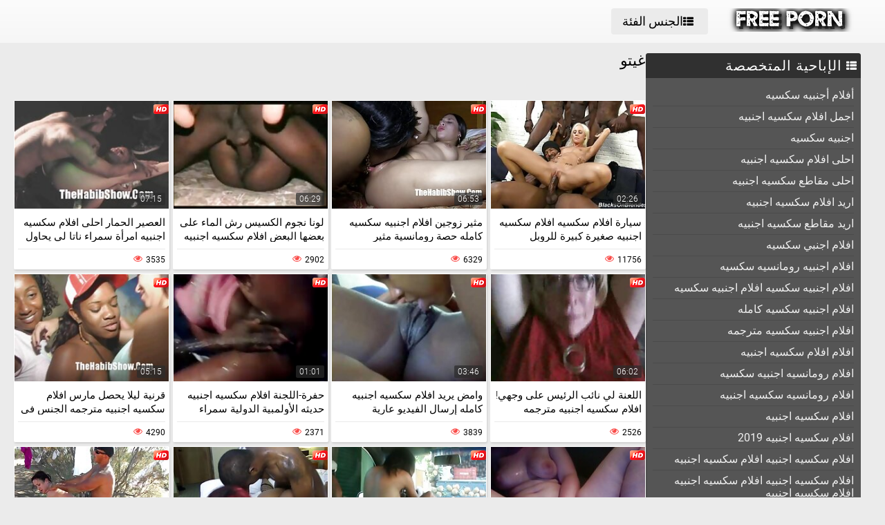

--- FILE ---
content_type: text/html; charset=UTF-8
request_url: https://ar.analcasero.net/category/ghetto
body_size: 15206
content:
<!DOCTYPE html>
<html lang="ar" dir="rtl">
<head>
	<title>غيتو » مثير أشرطة الفيديو مجانا </title>
	<meta http-equiv="Content-Type" content="text/html; charset=utf-8"/>
	<meta name="viewport" content="width=device-width, initial-scale=1">
	<meta name="description" content="شاهد مقاطع الفيديو عالية الوضوح عبر الإنترنت من  غيتو السيدات مثير للغاية  غيتو الكبار مع الدجاج مثير مجانا. "/>
	<meta name="keywords" content="الاباحية, فيديو سكس, أشرطة الفيديو الإباحية, افلام اجنبيه سكس مثير أشرطة الفيديو "/>
	<link rel="shortcut icon" sizes="16x16 24x24 32x32 48x48 64x64" href="https://ar.analcasero.net/files/favicon.ico" type="image/x-icon">
	<link rel="apple-touch-icon" sizes="57x57" href="https://ar.analcasero.net/files/favicon-57.png">
	<link rel="apple-touch-icon-precomposed" sizes="57x57" href="https://ar.analcasero.net/files/favicon-57.png">
	<link rel="apple-touch-icon" sizes="72x72" href="https://ar.analcasero.net/files/favicon-72.png">
	<link rel="apple-touch-icon" sizes="114x114" href="https://ar.analcasero.net/files/favicon-114.png">
	<link rel="apple-touch-icon" sizes="120x120" href="https://ar.analcasero.net/files/favicon-120.png">
	<link rel="apple-touch-icon" sizes="144x144" href="https://ar.analcasero.net/files/favicon-144.png">
	<link rel="apple-touch-icon" sizes="152x152" href="https://ar.analcasero.net/files/favicon-152.png">
<base target="_blank">
	<link href="https://ar.analcasero.net/files/css.css" rel="stylesheet">
	<style>@font-face { font-display: swap;
	font-family: 'icomoon';
	src:  url('https://ar.analcasero.net/files/icomoon.eot?p4fh8');
	src:  url('https://ar.analcasero.net/files/icomoon.eot?p4fh8#iefix') format('embedded-opentype'),
	  url('https://ar.analcasero.net/files/icomoon.ttf?p4fh8') format('truetype'),
	  url('https://ar.analcasero.net/files/icomoon.woff?p4fh8') format('woff'),
	  url('https://ar.analcasero.net/files/icomoon.svg?p4fh8#icomoon') format('svg');
	font-weight: normal;
	font-style: normal;
  }
html,body,div,span,applet,object,iframe,h1,h2,h3,h4,h5,h6,p,blockquote,pre,a,abbr,acronym,address,big,cite,code,del,dfn,em,img,ins,kbd,q,s,samp,small,strike,strong,sub,sup,tt,var,b,u,i,center,dl,dt,dd,ol,ul,li,fieldset,form,label,legend,table,caption,tbody,tfoot,thead,tr,th,td,article,aside,canvas,details,embed,figure,figcaption,footer,header,hgroup,menu,nav,output,ruby,section,summary,time,mark,audio,video{margin:0;padding:0;border:0;font-size:100%;font:inherit;vertical-align:baseline}article,aside,details,figcaption,figure,footer,header,hgroup,menu,nav,section{display:block}:focus{outline:none}input::-webkit-input-placeholder,textarea::-webkit-input-placeholder{color:#65686d}input:-moz-placeholder,textarea:-moz-placeholder{opacity:1;color:#65686d}input::-moz-placeholder,textarea::-moz-placeholder{opacity:1;color:#65686d}input:-ms-input-placeholder,textarea:-ms-input-placeholder{color:#65686d}input:focus::-webkit-input-placeholder,textarea:focus::-webkit-input-placeholder{color:transparent}input:focus:-moz-placeholder,textarea:focus:-moz-placeholder{color:transparent}input:focus::-moz-placeholder,textarea:focus::-moz-placeholder{color:transparent}input:focus:-ms-input-placeholder,textarea:focus:-ms-input-placeholder{color:transparent}input.placeholder,textarea.placeholder{color:#65686d!important}html,body{height:100%}body{line-height:1;min-width:320px;-webkit-text-size-adjust:100%;-ms-text-size-adjust:100%}ol,ul{list-style:none}blockquote,q{quotes:none}blockquote:before,blockquote:after,q:before,q:after{content:'';content:none}table{border-collapse:collapse;border-spacing:0}a{text-decoration:none;font:400 14px/18px 'Roboto',Arial,sans-serif}*{-webkit-box-sizing:border-box;box-sizing:border-box}[class^="icon-"],[class*=" icon-"]{font-family:'icomoon'!important;speak:none;font-style:normal;font-weight:400;font-variant:normal;text-transform:none;line-height:1;-webkit-font-smoothing:antialiased;-moz-osx-font-smoothing:grayscale}.icon-user:before{content:"\e90a"}.icon-user3:before{content:"\e909"}.icon-points:before{content:"\e907"}.icon-comment:before{content:"\e903"}.icon-email:before{content:"\e904"}.icon-hd:before{content:"\e900"}.icon-model:before{content:"\e902"}.icon-search:before{content:"\f002"}.icon-th-list:before{content:"\f00b"}.icon-clock-o:before{content:"\f017"}.icon-eye:before{content:"\f06e"}.icon-calendar:before{content:"\f073"}.icon-thumbs-o-up:before{content:"\f087"}.icon-caret-up:before{content:"\f0d8"}.icon-angle-left:before{content:"\f104"}.icon-angle-right:before{content:"\f105"}.icon-thumbs-up:before{content:"\f164"}.icon-file-movie-o:before{content:"\f1c8"}.icon-film:before{content:"\e908"}.icon-user2:before{content:"\e906"}.icon-video-camera:before{content:"\e905"}.icon-warning:before{content:"\e901"}.icon-undo2:before{content:"\e967"}.icon-bubbles2:before{content:"\e96d"}.wrapper{display:table;width:100%;height:100%;overflow:hidden;table-layout:fixed}.footer{height:1px;display:table-row}body{font:400 14px/18px 'Roboto',Arial,sans-serif;background:#ebebeb}.hidden{display:none}.clearfix:after{content:"";display:table;clear:both}.wrapper{overflow-x:hidden}.container{max-width:1260px;padding:0 10px;margin:0 auto;position:relative}.button-open-search{display:none}.header{background-color:#f6f6f6;background-image:-webkit-gradient(linear,left bottom,left top,from(rgba(255,255,255,0)),to(rgba(255,255,255,.6)));background-image:linear-gradient(to top,rgba(255,255,255,0) 0%,rgba(255,255,255,.6) 100%);padding:12px 0;-webkit-box-sizing:border-box;box-sizing:border-box}.header-holder,.tools-holder,.top-menu,.top-menu .item .link{width:100%;display:-webkit-box;display:-ms-flexbox;display:flex;-ms-flex-wrap:nowrap;flex-wrap:nowrap;-webkit-box-pack:justify;-ms-flex-pack:justify;justify-content:space-between;-webkit-box-align:center;-ms-flex-align:center;align-items:center}.tools-holder{width:auto;display:block}.logo-holder,.main-nav{display:inline-block;vertical-align:middle}.top-menu{padding:0 0 0 15px}.top-menu .item{margin:0 0 0 15px}.top-menu .item:first-of-type{margin:0}.top-menu .item .link{padding:10px 16px;border-radius:4px;background-color:#ebebeb;color:#000;font-size:18px;-webkit-transition:all .3s;transition:all .3s;width:100%}@media screen and (min-width:444px){.top-menu .item .link:hover{background-color:#fa4d4a;color:#fff}}.top-menu .item.active .link{background-color:#fa4d4a;color:#fff}.top-menu .item .link i{margin:0 5px 0 0}.top-menu .item:last-of-type i{font-size:15px}.search-nav{width:calc(100% - 540px);padding:0 0 0 35px}.search-bar{position:relative}.search-bar input{width:100%;border-radius:3px;border:1px solid #cfcfcf;background-color:#fefefe;color:#aaa;font-size:14px;line-height:14px;font-weight:300;padding:10px 35px 10px 10px}.search-bar .search-btn{position:absolute;font-size:16px;top:0;-webkit-transition:color .3s;transition:color .3s;bottom:0;right:0;padding:0 10px;background:transparent;cursor:pointer;border:none}@media screen and (min-width:444px){.search-bar .search-btn:hover{color:#fa4d4a}}.btn-mobile-menu{display:none;width:22px;height:18px;position:relative;-webkit-transform:rotate(0deg);transform:rotate(0deg);-webkit-transition:.3s ease-in-out;transition:.3s ease-in-out;cursor:pointer;-ms-flex-negative:0;flex-shrink:0;z-index:11}.btn-mobile-menu span{display:block;position:absolute;height:3px;width:50%;background:#000;opacity:1;-webkit-transform:rotate(0deg);transform:rotate(0deg);-webkit-transition:.3s ease-in-out;transition:.3s ease-in-out}.btn-mobile-menu span:nth-child(even){left:50%}.btn-mobile-menu span:nth-child(odd){left:0}.btn-mobile-menu span:nth-child(1),.btn-mobile-menu span:nth-child(2){top:1px}.btn-mobile-menu span:nth-child(3),.btn-mobile-menu span:nth-child(4){top:8px}.btn-mobile-menu span:nth-child(5),.btn-mobile-menu span:nth-child(6){top:15px}body.open-menu .btn-mobile-menu span{width:60%;background:#fff}body.open-menu .btn-mobile-menu span:nth-child(1),body.open-menu .btn-mobile-menu span:nth-child(6){-webkit-transform:rotate(45deg);transform:rotate(45deg)}body.open-menu .btn-mobile-menu span:nth-child(2),body.open-menu .btn-mobile-menu span:nth-child(5){-webkit-transform:rotate(-45deg);transform:rotate(-45deg)}body.open-menu .btn-mobile-menu span:nth-child(1){top:4.5px}body.open-menu .btn-mobile-menu span:nth-child(2){left:calc(50% - 3px);top:4.5px}body.open-menu .btn-mobile-menu span:nth-child(3){left:-50%;opacity:0}body.open-menu .btn-mobile-menu span:nth-child(4){left:100%;opacity:0}body.open-menu .btn-mobile-menu span:nth-child(5){top:12px}body.open-menu .btn-mobile-menu span:nth-child(6){left:calc(50% - 3px);top:12px}.main-holder{padding:15px 0 50px}.content{display:-webkit-box;display:-ms-flexbox;display:flex;-ms-flex-wrap:nowrap;flex-wrap:nowrap;-webkit-box-pack:justify;-ms-flex-pack:justify;justify-content:space-between;-webkit-box-align:flex-start;-ms-flex-align:flex-start;align-items:flex-start}.sidebar{min-width:250px;padding:0 15px 0 0}.main-sorting{margin:0 0 15px 0;padding:3px 0 0}.main-sorting .item{margin:0 0 5px}.main-sorting .item:last-of-type{margin:0}.main-sorting .item .link{color:#f0f0f0;font-size:17px;padding:5px 0 5px 20px;line-height:19px;display:block;border-radius:4px;background-color:#555;-webkit-transition:background .3s;transition:background .3s}@media screen and (min-width:444px){.main-sorting .item .link:hover{background-color:#fa4d4a}}.main-sorting .item.active .link{background-color:#fa4d4a}.main-sorting .item .link i{font-size:15px;margin:0 7px 0 0}.main-sorting .item:last-of-type .link i{font-size:14px}.main-list{border-radius:4px;background-color:#555;overflow:hidden;margin:0 0 17px}.main-list .title-list{color:#fff;font-size:20px;line-height:22px;text-transform:uppercase;letter-spacing:1px;background-color:#303030;padding:7px 0 7px 20px}.main-list .title-list i{font-size:15px;margin:0 5px 0 0}.main-list .items{padding:10px}.main-list .items .item{border-bottom:1px solid #4b4b4b}.main-list .items .item:last-of-type{border:none}.main-list .items .item .link{color:#f0f0f0;font-size:16px;line-height:18px;-webkit-transition:all .3s;transition:all .3s;padding:6px 0 6px 10px;display:block}.main-list .items .item.active .link{color:#fff;border-radius:2px;background-color:#fa4d4a;margin:-1px 0;padding:7px 0 7px 10px}@media screen and (min-width:444px){.main-list .items .item .link:hover{color:#fff;border-radius:2px;background-color:#fa4d4a;margin:-1px 0;padding:7px 0 7px 10px}}.main-list .link-categor{display:none}.title-text .title-holder{color:#000;font-size:22px;line-height:22px;font-weight:300;padding:0 0 11px}.title-text .text-holder{padding:0 0 15px}.title-text .text{color:#686868;font-size:15px;font-weight:300;line-height:20px}.sorting{border-bottom:1px solid #d8d8d8;display:-webkit-box;display:-ms-flexbox;display:flex;-ms-flex-wrap:nowrap;flex-wrap:nowrap;-webkit-box-pack:justify;-ms-flex-pack:justify;justify-content:center;-webkit-box-align:flex-start;-ms-flex-align:flex-start;align-items:flex-start}.sorting .item{padding:0 25px 0 0}.sorting .item:last-of-type{padding:0}.sorting .item .link{color:#000;font-size:17px;line-height:19px;font-weight:400;padding:0 5px 10px;display:inline-block;-webkit-transition:color .3s;transition:color .3s;position:relative}@media screen and (min-width:444px){.sorting .item .link:hover{color:#fa4d4a}}.sorting .item.active .link{color:#fa4d4a}.sorting .item .link:after{position:absolute;content:'';height:2px;background:#fa4d4a;left:0;right:0;bottom:5px;width:10%;-webkit-transition:all .3s;transition:all .3s;display:block;opacity:0;margin:0 auto}@media screen and (min-width:444px){.sorting .item .link:hover:after{opacity:1;bottom:0;width:100%}}.sorting .item.active .link:after{opacity:1;bottom:0;width:100%}.list-videos{padding:20px 0 10px;margin:-6px 0 0 -4.5px;font-size:0;line-height:0}.list-videos .item{width:25%;padding:6px 0 0 4.5px;display:inline-block;vertical-align:top}.list-videos .item.model-block{width:20%}.list-videos .item .link{display:block;background:#fff;-webkit-box-shadow:1px 2px 3px rgba(0,0,0,.12);box-shadow:1px 2px 3px rgba(0,0,0,.12);border-radius:2px;padding:1px;-webkit-transition:all .3s;transition:all .3s}@media screen and (min-width:444px){.list-videos .item:hover .link{-webkit-box-shadow:1px 2px 8px rgba(0,0,0,.5);box-shadow:1px 2px 8px rgba(0,0,0,.5)}.list-videos .item:hover .title-holder .title{border-bottom:1px solid #fa4d4a}}.list-videos .item .img-holder{position:relative;padding-bottom:69.7%;overflow:hidden}.list-videos .item .img-holder img{position:absolute;top:0;left:0;right:0;border:0;display:block;width:100%;height:100%}.list-videos .item .label{border-radius: 3px;position:absolute;top:5px!important;left:5px!important;color:#fa4d4a;font-size:12px;width:22px!important;max-width:22px!important;height:auto!important}.list-videos .item .duration{bottom:5px;right:5px;position:absolute;background:rgba(43,43,43,.7);border-radius:2px;color:#fff;font-size:12px;line-height:14px;font-weight:300;padding:2px 5px;-webkit-transition:all .3s;transition:all .3s}.list-videos .item .title-holder{color:#000;font-size:15px;font-weight:300;line-height:20px;padding:10px 5px 5px;-webkit-transition:color .3s;transition:color .3s}.list-videos .item .title-holder .title{padding:0 0 10px;overflow:hidden;border-bottom:1px solid #eaeaea;-webkit-transition:border .3s;transition:border .3s}.list-videos .item .title-holder .title .text{height:38px;overflow:hidden}.list-videos .item .statistic{color:#aaa;font-size:12px;font-weight:400;line-height:16px;padding:7px 0 0;display:-webkit-box;display:-ms-flexbox;display:flex;-ms-flex-wrap:nowrap;flex-wrap:nowrap;-webkit-box-pack:justify;-ms-flex-pack:justify;justify-content:space-between;-webkit-box-align:flex-start;-ms-flex-align:flex-start;align-items:flex-start}.list-videos .item .statistic i{margin:0 5px 0 0;font-size:13px;color:#fa4d4a}.list-videos .item .statistic .percent i{margin:0 0 0 5px}.pagination-bottom{padding:20px 0}.pagination-bottom .pagination-list{display:-webkit-box;display:-ms-flexbox;display:flex;-ms-flex-wrap:wrap;flex-wrap:wrap;-webkit-box-pack:justify;-ms-flex-pack:justify;justify-content:center;-webkit-box-align:flex-start;-ms-flex-align:flex-start;align-items:flex-start}.pagination-list .item{padding:0 5px}.pagination-list .item .link{height:40px;-webkit-box-shadow:1px 2px 4px rgba(0,0,0,.15);box-shadow:1px 2px 4px rgba(0,0,0,.15);border-radius:3px;background-color:#fff;display:block;color:#949494;font-size:22px;line-height:40px;text-align:center;-webkit-transition:all .3s;transition:all .3s;padding:0 8px}.pagination-list .item.btn-prev .link,.pagination-list .item.btn-next .link{padding:0 14px}@media screen and (min-width:444px){.pagination-list .item .link:hover{background-color:#fa4d4a;color:#fff}}.pagination-list .item.active .link{background-color:#fa4d4a;color:#fff}.title-text.bottom{padding:10px 0 0}.title-text.bottom .title-holder{font-size:20px;line-height:22px}.footer{background:#fff}.footer-holder{padding:25px 0;display:-webkit-box;display:-ms-flexbox;display:flex;-ms-flex-wrap:nowrap;flex-wrap:nowrap;-webkit-box-pack:justify;-ms-flex-pack:justify;justify-content:center;-webkit-box-align:center;-ms-flex-align:center;align-items:center}.footer-text{padding:0 0 0 15px;color:#212121;font-size:12px;line-height:16px}.footer-text .text{padding:0 0 15px}.footer-text .text .link{color:#fa4d4a;font-size:12px;line-height:16px}@media screen and (min-width:444px){.footer-text .text .link:hover{text-decoration:underline}}.bottom-menu,.bottom-menu .items{display:-webkit-box;display:-ms-flexbox;display:flex;-ms-flex-wrap:wrap;flex-wrap:wrap;-webkit-box-pack:justify;-ms-flex-pack:justify;justify-content:space-between;-webkit-box-align:center;-ms-flex-align:center;align-items:center}.copyright{font-size:12px;line-height:16px;color:#a4a4a4}.bottom-menu .items .item{position:relative;padding:0 10px 0 0;margin:0 10px 0 0}.bottom-menu .items .item:last-of-type{padding:0;margin:0}.bottom-menu .items .item:after{position:absolute;content:'|';right:-1px;color:#a4a4a4;top:0}.bottom-menu .items .item:last-of-type:after{display:none}.bottom-menu .items .item .link{font-size:12px;line-height:16px;color:#a4a4a4;-webkit-transition:color .3s;transition:color .3s}@media screen and (min-width:444px){.bottom-menu .items .item .link:hover{color:#fa4d4a}}.scrollup{position:fixed;text-align:center;line-height:40px;bottom:50px;right:20px;display:none;font-size:18px;width:40px;height:40px;-webkit-box-shadow:1px 2px 4px rgba(0,0,0,.15);box-shadow:1px 2px 4px rgba(0,0,0,.15);border-radius:3px;color:#fa4d4a;background-color:#fafafa;-webkit-transition:all .3s;transition:all .3s}@media screen and (min-width:444px){.scrollup:hover{background-color:#fa4d4a;color:#fafafa}}.after-content{padding:10px 0 20px;}.main-container{width:100%}.main-container.border .title-text{border-bottom:1px solid #d8d8d8}.categories-block .videos{bottom:5px;left:5px;position:absolute;background:rgba(43,43,43,.7);border-radius:2px;padding:2px 5px;color:#fff;font-size:15px;font-weight:300;line-height:15px}.categories-block .videos i{font-size:12px}.list-videos .item.categories-block .title-holder{padding:8px;font-size:19px;line-height:20px;-webkit-transition:color .3s;transition:color .3s}.list-videos .item.categories-block .title-holder .title{padding:0;height:auto;border-bottom:none;text-align:center;white-space:nowrap;overflow:hidden;text-overflow:ellipsis}@media screen and (min-width:444px){.list-videos .item.categories-block:hover .link{background:#fa4d4a}.list-videos .item.categories-block:hover .title-holder{color:#fff}}.list-videos .item.model-block .img-holder{padding-bottom:149.8%}.model-block .videos{position:absolute;top:5px;right:5px;background:rgba(43,43,43,.7);border-radius:2px;padding:3px 8px;color:#fff;font-size:15px;font-weight:300;line-height:15px}.model-block .videos i{font-size:12px}.list-videos .item.model-block .title-holder{position:absolute;left:0;right:0;bottom:0;background:rgba(43,43,43,.7);padding:3px 0;color:#fff;text-align:center;font-size:18px;line-height:25px}.list-videos .item.model-block .title-holder .title{padding:0;height:auto;border-bottom:none}.model-block .title-holder .title span{padding:0 5px}.model-block .title-holder .title span:first-of-type{border-bottom:1px solid #fa4d4a;padding-bottom:2px;-webkit-transition:all .3s;transition:all .3s}@media screen and (min-width:444px){.list-videos .model-block .link:hover .title span:first-of-type{border-bottom:1px solid #fa4d4a}}.sidebar.categories{display:none}.text-block{-webkit-box-shadow:1px 2px 3px rgba(0,0,0,.12);box-shadow:1px 2px 3px rgba(0,0,0,.12);background-color:#fff;padding:50px;color:#000;font-size:16px;line-height:24px;border-radius:5px}.statics .title-holder{position:relative;color:#181818;font-size:20px;line-height:22px;padding:0 0 0 34px;margin:20px 0}.statics .title-holder i{color:#fa4d4a;font-size:14px;position:absolute;left:10px;top:50%;-webkit-transform:translateY(-56%);transform:translateY(-56%)}.statics.feedback .title-holder i{font-size:16px}.text-block .text-title{color:#181818;font-size:19px;line-height:22px;padding:0 0 15px}.text-block a{color:#fa4d4a;font-size:16px;line-height:24px}@media screen and (min-width:444px){.text-block a:hover{text-decoration:underline}}.text-block .fit{font-weight:700}.items-one li{padding:0 0 0 15px}.items-one li:first-of-type{padding:0 0 15px}.text-block .text{padding:0 0 15px}.items-two{padding:0 0 15px}.items-two li{text-indent:15px}.items-big .number{font-size:18px;line-height:21px;padding:0 0 15px;display:block}.items-big ul{padding:0 0 0 15px}.items-big ul li{padding:0 0 15px}.text-block .form-block{max-width:875px;margin:0 auto}.form-block .title{font-size:18px;line-height:21px;padding:0 0 15px}.form-block .title i{color:#aaa;font-size:16px;margin:0 5px 0 0}.form-block .row{padding:0 0 30px}.form-block textarea,.form-block input{border-radius:3px;border:1px solid #cfcfcf;background-color:#fefefe;resize:none;height:95px;width:100%;color:#aaa;font-size:14px;line-height:16px;font-weight:300;padding:10px;-webkit-box-sizing:border-box;box-sizing:border-box}.form-block input{height:auto;max-width:300px}.form-block .captcha{border-bottom:1px solid #cfcfcf;padding:0 0 20px}.form-block .captcha .text{color:#000;font-size:13px;line-height:15px}.form-block .captcha .img-block,.form-block .captcha input{display:inline-block;vertical-align:middle;margin:0 0 10px}.form-block .captcha .img-block{line-height:0;padding:0 10px 0 0}.form-block .captcha .img-block img{border:1px solid #cfcfcf;border-radius:3px}.form-block .button-block{padding:50px 0 25px;text-align:right}.form-block .button-block .but{color:#000;font-size:18px;line-height:18px;padding:11px 26px;border-radius:4px;background-color:#ebebeb;border:none;display:inline-block;-webkit-transition:all .3s;transition:all .3s;cursor:pointer;max-width:140px}@media screen and (min-width:444px){.form-block .button-block .but:hover{color:#fff;background:#fa4d4a}}.content-video{width:100%;display:-webkit-box;display:-ms-flexbox;display:flex;-ms-flex-wrap:nowrap;flex-wrap:nowrap;-webkit-box-pack:justify;-ms-flex-pack:justify;justify-content:space-between;-webkit-box-align:flex-start;-ms-flex-align:flex-start;align-items:flex-start}.main-holder .main-video{width:100%}.title-player .title-holder,.left-column .title-holder{color:#181818;font-size:20px;line-height:22px;padding:10px 0 10px 30px;font-weight:300;position:relative;background:#fff;border-radius:4px 4px 0 0}.left-column .title-holder{padding-left:0;padding-top:12px;text-align:center;font-size:18px;line-height:20px}.title-player .title-holder i{position:absolute;top:50%;-webkit-transform:translateY(-50%);transform:translateY(-50%);left:7px;color:#fa4d4a;font-size:14px}.main-сontent{background:#fff;border-radius:4px;padding:1px 1px 0;-webkit-box-sizing:border-box;box-sizing:border-box;-webkit-box-shadow:1px 2px 3px rgba(0,0,0,.12);box-shadow:1px 2px 3px rgba(0,0,0,.12);margin:0 0 25px;width:100%}.player-holder .screen{width:100%;height:auto;display:block}.video-info{padding:10px;position:relative}.after-player{padding:0 0 10px;display:block}.after-player img{display:inline-block;width:100%;height:auto}.views-data-like{padding:0 0 10px;border-bottom:1px solid #eaeaea;display:-webkit-box;display:-ms-flexbox;display:flex;-ms-flex-wrap:nowrap;flex-wrap:nowrap;-webkit-box-pack:justify;-ms-flex-pack:justify;justify-content:space-between;-webkit-box-align:center;-ms-flex-align:center;align-items:center}.like-dislayer{background-color:#ebebeb;border-radius:4px;overflow:hidden;display:-webkit-box;display:-ms-flexbox;display:flex;-ms-flex-wrap:nowrap;flex-wrap:nowrap;-webkit-box-pack:justify;-ms-flex-pack:justify;justify-content:space-between;-webkit-box-align:center;-ms-flex-align:center;align-items:center}.like-dislayer .but{background-color:#fa4d4a;display:inline-block;-webkit-transition:background .3s;transition:background .3s}.like-dislayer i{color:#fff;font-size:24px;padding:8px 9px;display:inline-block;-webkit-transition:color .3s;transition:color .3s}.like-dislayer .but.dislayer i{background-color:#555;-webkit-transform:scale(1,-1);transform:scale(1,-1)}@media screen and (min-width:444px){.like-dislayer .but:hover{background:#555}.like-dislayer .but:hover i{color:#fa4d4a}}.like-dislayer .progress{padding:0 20px}.statistic,.statistic .item{color:#000;font-size:16px;line-height:16px;display:-webkit-box;display:-ms-flexbox;display:flex;-ms-flex-wrap:nowrap;flex-wrap:nowrap;-webkit-box-pack:justify;-ms-flex-pack:justify;justify-content:space-between;-webkit-box-align:flex-start;-ms-flex-align:flex-start;align-items:flex-start}.statistic .item{padding:0 0 0 15px;-webkit-box-align:flex-start;-ms-flex-align:flex-start;align-items:flex-start}.statistic .item:first-of-type{padding:0}.statistic .item i{color:#fa4d4a;font-size:13px;margin:0 5px 0 0}.statistic .item:nth-child(2) i{font-size:15px}.description{color:#000;font-size:15px;font-weight:300;line-height:20px;border-bottom:1px solid #eaeaea;padding:10px 0;text-align:justify}.rows{padding:10px 0 15px}.rows .row:last-of-type{padding:0}.rows .tag{text-align:left;display:inline-block;margin:0 15px 0 0}.rows .row .link{color:#000;font-size:14px;line-height:16px;background-color:#ebebeb;border-radius:4px;display:inline-block;margin:0 12px 10px 0;-webkit-transition:all .3s;transition:all .3s;padding:5px}@media screen and (min-width:444px){.rows .row .link:hover{background-color:#fa4d4a;color:#fff}}.rows .row .link:last-of-type{margin:0 0 10px}.show-comments{position:absolute;display:block;width:100%;left:0;right:0;bottom:-20px;text-align:center}.show-comments .but.show{display:none}.show-comments .but i{font-size:18px;color:#aaa;padding:0 5px 0 0;-webkit-transition:color .3s;transition:color .3s}@media screen and (min-width:444px){.show-comments .but:hover i{color:#fff}}.show-comments .but{color:#555;font-size:18px;line-height:20px;-webkit-box-shadow:1px 2px 8px rgba(0,0,0,.25);box-shadow:1px 2px 8px rgba(0,0,0,.25);border-radius:4px;border:none;background-color:#fff;-webkit-transition:all .3s;transition:all .3s;cursor:pointer;transition:all .3s;padding:10px 17px}.show-comments .load-more .but{padding:0}.show-comments .load-more .but .text{color:#555;font-size:18px;line-height:20px;-webkit-transition:all .3s;transition:all .3s;padding:10px 17px;display:inline-block}@media screen and (min-width:444px){.show-comments .but:hover{background-color:#fa4d4a;color:#fff}.show-comments .load-more .but:hover .text{color:#fff}}.show-comments .but .quantity span{color:#fa4d4a;font-size:14px;font-weight:500;-webkit-transition:color .3s;transition:color .3s}@media screen and (min-width:444px){.show-comments .but:hover .quantity span{color:#fff}}.comments-leave{max-height:0;overflow:hidden;padding:0;-webkit-transition:max-height .3s;transition:max-height .3s;padding:0 15px}.comments-leave.show{max-height:9999px;overflow:hidden;padding:15px;border-top:1px solid #eaeaea}.comments-leave .leave{color:#000;border-bottom:1px solid #eaeaea;font-size:18px;line-height:20px;font-weight:400;padding:0 0 5px}.comments-leave .leave i{font-size:14px;color:#aaa;margin:0 5px 0 0}.comments-leave .form{padding:20px 0}.comments-leave .form .row{padding:0 0 10px}.comments-leave .form input,.comments-leave .form textarea{border-radius:3px;border:1px solid #cfcfcf;background-color:#fefefe;color:#aaa;font-size:14px;line-height:16px;font-weight:300;padding:10px;max-width:300px;width:100%}.comments-leave .form textarea{max-width:100%;resize:vertical;height:95px;min-height:95px;margin:0 0 10px}.comments-leave .form .smilies-block{display:inline-block;vertical-align:middle;width:calc(100% - 151px)}.comments-leave .form .but-block{display:inline-block}.comments-leave .form .smilies{display:inline-block;border-radius:3px;background-color:#f4f4f4;line-height:0;padding:6px 10px 0}.comments-leave .form .smilies img{display:inline-block;vertical-align:middle;padding:0 5px 6px;width:auto;height:27px;cursor:pointer}.comments-leave .form .link{color:#000;font-size:18px;line-height:20px;border-radius:4px;background-color:#ebebeb;padding:12px 28px;border:none;cursor:pointer;-webkit-transition:all .3s;transition:all .3s;display:inline-block;vertical-align:middle}@media screen and (min-width:444px){.comments-leave .form .link:hover{background-color:#fa4d4a;color:#fff}}.comments .title{color:#000;font-size:18px;line-height:20px;border-bottom:1px solid #eaeaea;padding:0 0 5px}.comments .title i{font-size:13px;color:#aaa;margin:0 5px 0 0}.comments .title .quantity{padding:0 0 5px}.comments .title .number{color:#fa4d4a;font-size:16px}.user-сomments{font-size:0;line-height:0;padding:10px 0}.user-сomments .user{width:85px;text-align:center;display:inline-block;vertical-align:top;color:#555}.user-сomments .user i{font-size:55px}.user-сomments .сomments-block{display:inline-block;vertical-align:top;border-bottom:1px solid #eaeaea;width:calc(100% - 87px);padding:0 0 10px}.user-сomments .сomments-block .name{color:#555;font-size:16px;font-weight:700;line-height:18px;padding:0 0 10px;display:inline-block}.user-сomments .comments-text{color:#555;font-size:14px;line-height:16px;font-weight:300;border-radius:3px;background-color:#f4f4f4;padding:10px}.user-сomments .data-comment{color:#aaa;font-size:12px;font-weight:500;line-height:16px;padding:10px 0 0;display:inline-block}.user-сomments .replу-block{display:inline-block;margin:10px 0 0 15px}.user-сomments .replу-block .but{color:#aaa;font-size:12px;line-height:16px;padding:0;border:none;background:transparent;cursor:pointer;-webkit-transition:color .3s;transition:color .3s}@media screen and (min-width:444px){.user-сomments .replу-block .but:hover{color:#fa4d4a}}.user-сomments .replу-block .but i{font-size:11px;padding:0 3px 0 0}.comments-leave.show .show-comments.but-more{display:block}.show-comments.but-more .but i{font-size:14px;padding:0}.left-column{margin:0 0 0 10px;min-width:300px;width:300px}.left-column .list-videos{margin:0;padding:0}.left-column .list-videos .item{width:100%;padding:0 0 10px}.video .title-text{padding:0;border-bottom:1px solid #d8d8d8}.video .title-text .title-holder{border-bottom:2px solid #fa4d4a;display:inline-block;padding:10px 0;font-size:0;line-height:0}.video .title-text .title-holder div{display:inline-block;vertical-align:middle;font-size:18px;line-height:20px;margin:0 0 0 5px}.video .title-text .title-holder i{font-size:14px;color:#fa4d4a;display:inline-block;vertical-align:middle;line-height:20px}.video .list-videos{border-bottom:1px solid #d8d8d8;padding:20px 0}.video .list-videos .item{width:20%}.show-more-holder{display:block;width:100%;padding:15px 0 0;text-align:center;-webkit-transition:all .3s;transition:all .3s}.comments-leave .show-more-holder{opacity:0}.comments-leave.show .show-more-holder{opacity:1}.show-more-holder i{font-size:13px}.show-more-holder .show-more-btn{-webkit-box-shadow:1px 2px 8px rgba(0,0,0,.25);box-shadow:1px 2px 8px rgba(0,0,0,.25);border-radius:4px;background-color:#fff;color:#555;font-size:18px;font-weight:400;line-height:20px;border:none;padding:10px 16px;-webkit-transition:all .3s;transition:all .3s;cursor:pointer;overflow:hidden;display:inline-block}.show-more-holder .show-more-btn .text{background-color:#fff;background-color:#fff;color:#555;font-size:18px;font-weight:400;line-height:20px;border:none;padding:9px 16px;-webkit-transition:all .3s;transition:all .3s}@media screen and (min-width:444px){.show-more-holder .show-more-btn:hover{background:#fa4d4a;color:#fff}.show-more-holder .show-more-btn:hover .text{color:#fff;background:#fa4d4a}.search-open:hover{background:#fa4d4a;color:#fff}.btn-menu:hover{background:#fa4d4a}.btn-menu:hover span{background:#fff}}.lazyload,.lazyloading{opacity:0}.lazyloaded{opacity:1;-webkit-transition:opacity 500ms;transition:opacity 500ms}.width{width:100%}.player-wrap{position:relative}.kt-player{position:absolute!important}.blockUI.blockOverlay{background-color:transparent!important;opacity:0!important}.page-error .title-text{text-align:center}.page-error .title-text h2{text-align:left}.page-error .title-text a{color:#fa4d4a;font-size:17px;line-height:19px;font-weight:400;padding:0 5px 10px;display:inline-block;-webkit-transition:color .3s;transition:color .3s;position:relative}.page-error .title-text a:after{position:absolute;content:'';height:2px;background:#fa4d4a;left:0;right:0;bottom:5px;width:10%;-webkit-transition:all .3s;transition:all .3s;display:block;opacity:0;margin:0 auto}.page-error .title-text a:hover:after{opacity:1;bottom:0;width:100%}.page-error .link-video{height:40px;-webkit-box-shadow:1px 2px 4px rgba(0,0,0,.15);box-shadow:1px 2px 4px rgba(0,0,0,.15);border-radius:3px;background-color:#fff;display:block;color:#949494;font-size:22px;line-height:40px;text-align:center;-webkit-transition:all .3s;transition:all .3s;padding:0 8px}.page-error .link-video:hover{background-color:#fa4d4a;color:#fff}.show-more-block{min-height:55px}@media screen and (max-width:1250px){.after-content img:last-of-type{display:none}}@media screen and (max-width:1150px){.list-videos .item .title-holder .title .text{height:30px}.list-videos .item .title-holder{padding:10px 3px 5px;font-size:15px;line-height:15px}.list-videos .item .statistic{font-size:9px;line-height:12px}.list-videos .item .statistic i{font-size:10px;margin:0 3px 0 0}.list-videos .item .statistic .percent i{margin:0 0 0 3px}}@media screen and (max-width:1050px){.list-videos .item{width:33.33%}.video .list-videos .item{width:25%}.footer-holder{-ms-flex-wrap:wrap;flex-wrap:wrap}.logo-bottom{width:100%;display:block}.logo-bottom .logo{text-align:center}.footer-text{padding:0}.list-videos .item.model-block{width:25%}}@media screen and (max-width:992px){.main-holder,.pagination-bottom,.footer-holder{padding:15px 0}.after-content img:first-of-type{display:none}.text-block{padding:15px}.list-videos .item.model-block{width:33.33%}.left-column{display:none}}@media screen and (max-width:900px){.header-holder,.tools-holder,.top-menu,.top-menu .item .link{width:auto}.header{position:relative;padding:10px 0;min-height:59px}.btn-menu{border-radius:4px;background-color:#ebebeb;padding:8px 6px;display:block;position:absolute;right:10px;top:50%;-webkit-transform:translateY(-50%);transform:translateY(-50%);cursor:pointer;-webkit-transition:all .3s;transition:all .3s}body.open-menu .btn-menu{background:#fa4d4a}.btn-mobile-menu,.sidebar.categories,.sidebar.hidden{display:block}.top-menu,.search-open{display:block;position:absolute;right:90px;top:50%;-webkit-transform:translateY(-50%);transform:translateY(-50%)}.top-menu{right:50px}.search-open{padding:8px;border-radius:4px;background-color:#ebebeb;color:#000;font-size:18px;-webkit-transition:all .3s;transition:all .3s;cursor:pointer}body.open-search .search-open{background:#fa4d4a;color:#fff}.top-menu .item .link{padding:8px}.top-menu .item,.top-menu .item .link i{margin:0}.top-menu .item:first-of-type{display:none}.top-menu .item span,.main-list .title-list i{display:none}.search-nav{width:auto;padding:0}.search-nav .search-block{-webkit-transition:all .3s;transition:all .3s;position:absolute;left:0;right:0;top:49px;z-index:11;padding:10px;-webkit-transform:translateX(100%);transform:translateX(100%);-webkit-transition:all .3s linear;background-color:#f6f6f6;background-image:-webkit-gradient(linear,left bottom,left top,from(rgba(255,255,255,0)),to(rgba(255,255,255,.6)));background-image:linear-gradient(to top,rgba(255,255,255,0) 0%,rgba(255,255,255,.6) 100%)}body.open-search .search-nav .search-block{-webkit-transform:translateX(0);transform:translateX(0)}.button-open-search{display:block;line-height:0}.sidebar{min-width:0;padding:0}.main-sorting{display:none}.main-list{position:absolute;margin:0;left:0;right:0;text-align:center;z-index:13;top:-14px;border-radius:0;width:100%;-webkit-transition:all .3s;transition:all .3s;-webkit-transform:translateX(-100%);transform:translateX(-100%);-webkit-transition:all .3s linear}body.open-menu .main-list{-webkit-transform:translateX(0);transform:translateX(0)}.main-list .items .item .link{white-space:nowrap}.main-list .link-categor{color:#fff;font-size:16px;line-height:18px;-webkit-transition:all .3s;transition:all .3s;padding:10px;display:block;text-transform:uppercase;border:1px solid #fa4d4a;margin:0 10px 10px}.title-text .text-holder{display:none}.title-text.bottom .text-holder{display:block}.title-text .text{font-size:13px;line-height:15px}.bottom-menu .items .item{padding:0 5px 0 0;margin:0 5px 0 0}.after-main-list{display:none}.top-menu .item:last-of-type i{font-size:18px}.pagination-list .item .link{padding:0 22px}.list-videos .item .title-holder{font-size:15px}.list-videos .item .statistic,.list-videos .item .statistic i{font-size:12px}.list-videos .item.model-block{width:25%}.video .list-videos .item{width:33.33%}.main-list .title-list,.main-list .items .item .link{padding-left:0}.main-list .items .item .link:hover{padding:7px 0}.main-list .link-categor:hover{background:#fa4d4a}.scrollup{right:5px}}@media screen and (max-width:767px){.list-videos .item{width:33.33%}.pagination-list .item{display:none}.pagination-list .item.btn-prev,.pagination-list .item.active,.pagination-list .item.btn-next{display:block}.pagination-list .item .link{padding:0 25px}.list-videos .item.model-block{width:33.33%}.comments-leave .form .smilies-block{width:100%;margin:0 0 10px}.comments-leave .form{padding:10px 0}.user-сomments .user{width:60px;text-align:left}.user-сomments .сomments-block{width:calc(100% - 60px)}.title-player .title-holder{padding:10px;font-size:18px;line-height:20px}.title-player .title-holder i{display:none}}@media screen and (max-width:640px){.footer-text .text{padding:0 0 10px}.bottom-menu .items .item,.copyright{padding:0;width:100%;margin:0;text-align:center}.bottom-menu .items .item:after{display:none}.after-content{-webkit-box-pack:center;-ms-flex-pack:center;justify-content:center}.after-content img:nth-child(2){display:none}.bottom-menu,.bottom-menu .items{width:100%}.list-videos .item{width:50%}.views-data-like{-ms-flex-wrap:wrap;flex-wrap:wrap}.statistic{padding:10px 0 0;width:100%}.video .list-videos .item{width:50%}}@media screen and (max-width:550px){.header-holder .tools-holder{text-align:left;display:block}.header-holder .tools-holder .logo-holder{width:80%;display:inline-block}.logo{display:block}.logo img{width:100%}.search-nav .search-block{top:41px}.logo-bottom .logo{margin:0}.logo-bottom .logo img{max-width:233px}.list-videos .item.model-block{width:50%}.header{min-height:52px}}@media screen and (max-width:550px){.list-videos .item{width:50%}.title-text .title-holder{font-size:18px;line-height:20px}.title-text.bottom .title-holder{font-size:15px;line-height:17px}.sorting .item .link{font-size:13px;line-height:15px;padding:0 5px 5px}}@media screen and (max-width:480px){.sorting{-webkit-box-pack:justify;-ms-flex-pack:justify;justify-content:space-between}.sorting .item{padding:0 0 0 0}}@media screen and (max-width:420px){.list-videos .item,.video .list-videos .item{width:100%;padding:6px 0 0 0}.list-videos{margin:-6px 0 0 0}.show-comments .but{font-size:16px;padding:10px 5px}.show-comments .but .quantity span{font-size:12px}.like-dislayer .progress{padding:0 5px}.like-dislayer i{padding:6px 7px}}@media screen and (max-width:380px){.sorting .item .link{font-size:12px;line-height:14px}.header-holder .tools-holder .logo-holder{width:75%}.list-videos .item.model-block{width:100%}}input[type=submit]{-webkit-appearance:none;}</style>
<link href="https://ar.analcasero.net/category/ghetto/" rel="canonical"/>
</head>
<body>
<div class="wrapper">
	<div class="header">
		<div class="container">
			<div class="header-holder"> 
				<div class="tools-holder">
					<div class="logo-holder">
						<a href="https://ar.analcasero.net/" class="logo" title="افلام اجنبيه سكسيه ">
							<img src="https://ar.analcasero.net/files/logo.png" width="233" height="34" alt="افلام اجنبيه سكسيه "/>
						</a>
					</div>
					<div class="main-nav">
						<div class="btn-menu js-mobile-menu">
							<div class="btn-mobile-menu">
								<span></span>
								<span></span>
								<span></span>
								<span></span>
								<span></span>
								<span></span>
							</div>
						</div>
						<ul class="top-menu">
							<li class="item">
								<a href="https://ar.analcasero.net/allcategories.html" class="link"> 
									<i class="icon-th-list"></i>
									<span>الجنس الفئة </span>
								</a>
							</li>
						</ul>
					</div>
				</div>
			</div>
		</div>
	</div>
	
	<div class="main-holder">
		<div class="container"> 
	<div class="content">
		<div class="sidebar">
<div class="main-list"> 
	<div class="title-list">
		<i class="icon-th-list"></i>
		<span class="text">الإباحية المتخصصة </span>
	</div>
			<ul class="items">
				<li class="item"><a href="/tag/39/" class="link">أفلام أجنبيه سكسيه</a></li><li class="item"><a href="/tag/33/" class="link">اجمل افلام سكسيه اجنبيه</a></li><li class="item"><a href="/tag/32/" class="link">اجنبيه سكسيه</a></li><li class="item"><a href="/tag/10/" class="link">احلى افلام سكسيه اجنبيه</a></li><li class="item"><a href="/tag/20/" class="link">احلى مقاطع سكسيه اجنبيه</a></li><li class="item"><a href="/tag/3/" class="link">اريد افلام سكسيه اجنبيه</a></li><li class="item"><a href="/tag/15/" class="link">اريد مقاطع سكسيه اجنبيه</a></li><li class="item"><a href="/tag/9/" class="link">افلام اجنبي سكسيه</a></li><li class="item"><a href="/tag/12/" class="link">افلام اجنبيه رومانسيه سكسيه</a></li><li class="item"><a href="/tag/27/" class="link">افلام اجنبيه سكسيه افلام اجنبيه سكسيه</a></li><li class="item"><a href="/tag/26/" class="link">افلام اجنبيه سكسيه كامله</a></li><li class="item"><a href="/tag/7/" class="link">افلام اجنبيه سكسيه مترجمه</a></li><li class="item"><a href="/tag/34/" class="link">افلام افلام سكسيه اجنبيه</a></li><li class="item"><a href="/tag/37/" class="link">افلام رومانسيه اجنبيه سكسيه</a></li><li class="item"><a href="/tag/24/" class="link">افلام رومانسيه سكسيه اجنبيه</a></li><li class="item"><a href="/tag/0/" class="link">افلام سكسيه اجنبيه</a></li><li class="item"><a href="/tag/36/" class="link">افلام سكسيه اجنبيه 2019</a></li><li class="item"><a href="/tag/2/" class="link">افلام سكسيه اجنبيه افلام سكسيه اجنبيه</a></li><li class="item"><a href="/tag/21/" class="link">افلام سكسيه اجنبيه افلام سكسيه اجنبيه افلام سكسيه اجنبيه</a></li><li class="item"><a href="/tag/28/" class="link">افلام سكسيه اجنبيه امريكيه</a></li><li class="item"><a href="/tag/6/" class="link">افلام سكسيه اجنبيه جديده</a></li><li class="item"><a href="/tag/8/" class="link">افلام سكسيه اجنبيه حديثه</a></li><li class="item"><a href="/tag/23/" class="link">افلام سكسيه اجنبيه حلوه</a></li><li class="item"><a href="/tag/18/" class="link">افلام سكسيه اجنبيه رومانسيه</a></li><li class="item"><a href="/tag/19/" class="link">افلام سكسيه اجنبيه عربيه</a></li><li class="item"><a href="/tag/14/" class="link">افلام سكسيه اجنبيه قديمه</a></li><li class="item"><a href="/tag/35/" class="link">افلام سكسيه اجنبيه قويه</a></li><li class="item"><a href="/tag/25/" class="link">افلام سكسيه اجنبيه كامله</a></li><li class="item"><a href="/tag/4/" class="link">افلام سكسيه اجنبيه مترجمه</a></li><li class="item"><a href="/tag/38/" class="link">افلام سكسيه اجنبيه مجانيه</a></li><li class="item"><a href="/tag/29/" class="link">افلام سكسيه افلام سكسيه اجنبيه</a></li><li class="item"><a href="/tag/22/" class="link">افلام سكسيه رومانسيه اجنبيه</a></li><li class="item"><a href="/tag/5/" class="link">سكسيه اجنبيه</a></li><li class="item"><a href="/tag/17/" class="link">فيديوهات سكسيه اجنبيه</a></li><li class="item"><a href="/tag/30/" class="link">لقطات سكسيه اجنبيه</a></li><li class="item"><a href="/tag/13/" class="link">مقاطع اجنبيه سكسيه</a></li><li class="item"><a href="/tag/31/" class="link">مقاطع افلام سكسيه اجنبيه</a></li><li class="item"><a href="/tag/1/" class="link">مقاطع سكسيه اجنبيه</a></li><li class="item"><a href="/tag/16/" class="link">مقاطع فيديو سكسيه اجنبيه</a></li><li class="item"><a href="/tag/11/" class="link">مواقع سكسيه اجنبيه</a></li>
					</ul>
		<a href="https://ar.analcasero.net/allcategories.html" class="link-categor">جميع اللعين فئات </a>
	</div>
	</div>
<div id="list_videos_common_videos_list" class="width">
<div class="title-text">
<div class="title-holder">
<h1>غيتو</h1>
</div>
<div class="text-holder">
<p class="text"></p>
</div></div>
<div class="content-holder">
	<div class="list-videos" id="list_videos_common_videos_list_items">
<div class="item" itemscope itemtype="http://schema.org/ImageObject">
<a href="https://ar.analcasero.net/link.php" itemprop="url" class="link">
<div class="img-holder">
<img src="https://ar.analcasero.net/media/thumbs/3/v00443.jpg?1620261028" alt="سيارة افلام سكسيه افلام سكسيه اجنبيه صغيرة كبيرة للروبل والمقطورات" width="241" height="168" itemprop="thumbnail"/>
															<img class="label icon-hd" src="/files/hd.png" itemprop="text" content="hd" alt="hd">
														<span class="duration">
								<meta itemprop="duration" content="02:26">
								02:26
							</span>
						</div>
						<div class="title-holder">
							<div class="title" itemprop="name">
								<p class="text">سيارة افلام سكسيه افلام سكسيه اجنبيه صغيرة كبيرة للروبل والمقطورات</p>
							</div>
							<div class="statistic">
								<div itemprop="interactionStatistic" itemscope itemtype="http://schema.org/InteractionCounter" class="views" style="color: black;">
									<link itemprop="interactionType" href="http://schema.org/WatchAction"/>
									<i class="icon-eye"></i><span itemprop="userInteractionCount" content="11756"></span>11756
								</div>
							</div>
						</div>
					</a>
				</div><div class="item" itemscope itemtype="http://schema.org/ImageObject">
<a href="/video/46/%D9%85%D8%AB%D9%8A%D8%B1-%D8%B2%D9%88%D8%AC%D9%8A%D9%86-%D8%A7%D9%81%D9%84%D8%A7%D9%85-%D8%A7%D8%AC%D9%86%D8%A8%D9%8A%D9%87-%D8%B3%D9%83%D8%B3%D9%8A%D9%87-%D9%83%D8%A7%D9%85%D9%84%D9%87-%D8%AD%D8%B5%D8%A9-%D8%B1%D9%88%D9%85%D8%A7%D9%86%D8%B3%D9%8A%D8%A9-%D9%85%D8%AB%D9%8A%D8%B1/" itemprop="url" class="link">
<div class="img-holder">
<img src="https://ar.analcasero.net/media/thumbs/6/v00046.jpg?1620784820" alt="مثير زوجين افلام اجنبيه سكسيه كامله حصة رومانسية مثير" width="241" height="168" itemprop="thumbnail"/>
															<img class="label icon-hd" src="/files/hd.png" itemprop="text" content="hd" alt="hd">
														<span class="duration">
								<meta itemprop="duration" content="06:53">
								06:53
							</span>
						</div>
						<div class="title-holder">
							<div class="title" itemprop="name">
								<p class="text">مثير زوجين افلام اجنبيه سكسيه كامله حصة رومانسية مثير</p>
							</div>
							<div class="statistic">
								<div itemprop="interactionStatistic" itemscope itemtype="http://schema.org/InteractionCounter" class="views" style="color: black;">
									<link itemprop="interactionType" href="http://schema.org/WatchAction"/>
									<i class="icon-eye"></i><span itemprop="userInteractionCount" content="6329"></span>6329
								</div>
							</div>
						</div>
					</a>
				</div><div class="item" itemscope itemtype="http://schema.org/ImageObject">
<a href="https://ar.analcasero.net/link.php" itemprop="url" class="link">
<div class="img-holder">
<img src="https://ar.analcasero.net/media/thumbs/5/v05285.jpg?1622161818" alt="لونا نجوم الكسيس رش الماء على بعضها البعض افلام سكسيه اجنبيه كامله" width="241" height="168" itemprop="thumbnail"/>
															<img class="label icon-hd" src="/files/hd.png" itemprop="text" content="hd" alt="hd">
														<span class="duration">
								<meta itemprop="duration" content="06:29">
								06:29
							</span>
						</div>
						<div class="title-holder">
							<div class="title" itemprop="name">
								<p class="text">لونا نجوم الكسيس رش الماء على بعضها البعض افلام سكسيه اجنبيه كامله</p>
							</div>
							<div class="statistic">
								<div itemprop="interactionStatistic" itemscope itemtype="http://schema.org/InteractionCounter" class="views" style="color: black;">
									<link itemprop="interactionType" href="http://schema.org/WatchAction"/>
									<i class="icon-eye"></i><span itemprop="userInteractionCount" content="2902"></span>2902
								</div>
							</div>
						</div>
					</a>
				</div><div class="item" itemscope itemtype="http://schema.org/ImageObject">
<a href="/video/4342/%D8%A7%D9%84%D8%B9%D8%B5%D9%8A%D8%B1-%D8%A7%D9%84%D8%AD%D9%85%D8%A7%D8%B1-%D8%A7%D8%AD%D9%84%D9%89-%D8%A7%D9%81%D9%84%D8%A7%D9%85-%D8%B3%D9%83%D8%B3%D9%8A%D9%87-%D8%A7%D8%AC%D9%86%D8%A8%D9%8A%D9%87-%D8%A7%D9%85%D8%B1%D8%A3%D8%A9-%D8%B3%D9%85%D8%B1%D8%A7%D8%A1-%D9%86%D8%A7%D8%AA%D8%A7-%D9%84%D9%8A-%D9%8A%D8%AD%D8%A7%D9%88%D9%84-%D8%A7%D9%84%D8%B4%D8%B1%D8%AC/" itemprop="url" class="link">
<div class="img-holder">
<img src="https://ar.analcasero.net/media/thumbs/2/v04342.jpg?1617986832" alt="العصير الحمار احلى افلام سكسيه اجنبيه امرأة سمراء ناتا لي يحاول الشرج" width="241" height="168" itemprop="thumbnail"/>
															<img class="label icon-hd" src="/files/hd.png" itemprop="text" content="hd" alt="hd">
														<span class="duration">
								<meta itemprop="duration" content="07:15">
								07:15
							</span>
						</div>
						<div class="title-holder">
							<div class="title" itemprop="name">
								<p class="text">العصير الحمار احلى افلام سكسيه اجنبيه امرأة سمراء ناتا لي يحاول الشرج</p>
							</div>
							<div class="statistic">
								<div itemprop="interactionStatistic" itemscope itemtype="http://schema.org/InteractionCounter" class="views" style="color: black;">
									<link itemprop="interactionType" href="http://schema.org/WatchAction"/>
									<i class="icon-eye"></i><span itemprop="userInteractionCount" content="3535"></span>3535
								</div>
							</div>
						</div>
					</a>
				</div><div class="item" itemscope itemtype="http://schema.org/ImageObject">
<a href="/video/8907/%D8%A7%D9%84%D9%84%D8%B9%D9%86%D8%A9-%D9%84%D9%8A-%D9%86%D8%A7%D8%A6%D8%A8-%D8%A7%D9%84%D8%B1%D8%A6%D9%8A%D8%B3-%D8%B9%D9%84%D9%89-%D9%88%D8%AC%D9%87%D9%8A-%D8%A7%D9%81%D9%84%D8%A7%D9%85-%D8%B3%D9%83%D8%B3%D9%8A%D9%87-%D8%A7%D8%AC%D9%86%D8%A8%D9%8A%D9%87-%D9%85%D8%AA%D8%B1%D8%AC%D9%85%D9%87/" itemprop="url" class="link">
<div class="img-holder">
<img src="https://ar.analcasero.net/media/thumbs/7/v08907.jpg?1620955831" alt="اللعنة لي نائب الرئيس على وجهي! افلام سكسيه اجنبيه مترجمه" width="241" height="168" itemprop="thumbnail"/>
															<img class="label icon-hd" src="/files/hd.png" itemprop="text" content="hd" alt="hd">
														<span class="duration">
								<meta itemprop="duration" content="06:02">
								06:02
							</span>
						</div>
						<div class="title-holder">
							<div class="title" itemprop="name">
								<p class="text">اللعنة لي نائب الرئيس على وجهي! افلام سكسيه اجنبيه مترجمه</p>
							</div>
							<div class="statistic">
								<div itemprop="interactionStatistic" itemscope itemtype="http://schema.org/InteractionCounter" class="views" style="color: black;">
									<link itemprop="interactionType" href="http://schema.org/WatchAction"/>
									<i class="icon-eye"></i><span itemprop="userInteractionCount" content="2526"></span>2526
								</div>
							</div>
						</div>
					</a>
				</div><div class="item" itemscope itemtype="http://schema.org/ImageObject">
<a href="/video/5034/%D9%88%D8%A7%D9%85%D8%B6-%D9%8A%D8%B1%D9%8A%D8%AF-%D8%A7%D9%81%D9%84%D8%A7%D9%85-%D8%B3%D9%83%D8%B3%D9%8A%D9%87-%D8%A7%D8%AC%D9%86%D8%A8%D9%8A%D9%87-%D9%83%D8%A7%D9%85%D9%84%D9%87-%D8%A5%D8%B1%D8%B3%D8%A7%D9%84-%D8%A7%D9%84%D9%81%D9%8A%D8%AF%D9%8A%D9%88-%D8%B9%D8%A7%D8%B1%D9%8A%D8%A9/" itemprop="url" class="link">
<div class="img-holder">
<img src="https://ar.analcasero.net/media/thumbs/4/v05034.jpg?1617806856" alt="وامض يريد افلام سكسيه اجنبيه كامله إرسال الفيديو عارية" width="241" height="168" itemprop="thumbnail"/>
															<img class="label icon-hd" src="/files/hd.png" itemprop="text" content="hd" alt="hd">
														<span class="duration">
								<meta itemprop="duration" content="03:46">
								03:46
							</span>
						</div>
						<div class="title-holder">
							<div class="title" itemprop="name">
								<p class="text">وامض يريد افلام سكسيه اجنبيه كامله إرسال الفيديو عارية</p>
							</div>
							<div class="statistic">
								<div itemprop="interactionStatistic" itemscope itemtype="http://schema.org/InteractionCounter" class="views" style="color: black;">
									<link itemprop="interactionType" href="http://schema.org/WatchAction"/>
									<i class="icon-eye"></i><span itemprop="userInteractionCount" content="3839"></span>3839
								</div>
							</div>
						</div>
					</a>
				</div><div class="item" itemscope itemtype="http://schema.org/ImageObject">
<a href="/video/1093/%D8%AD%D9%81%D8%B1%D8%A9-%D8%A7%D9%84%D9%84%D8%AC%D9%86%D8%A9-%D8%A7%D9%81%D9%84%D8%A7%D9%85-%D8%B3%D9%83%D8%B3%D9%8A%D9%87-%D8%A7%D8%AC%D9%86%D8%A8%D9%8A%D9%87-%D8%AD%D8%AF%D9%8A%D8%AB%D9%87-%D8%A7%D9%84%D8%A3%D9%88%D9%84%D9%85%D8%A8%D9%8A%D8%A9-%D8%A7%D9%84%D8%AF%D9%88%D9%84%D9%8A%D8%A9-%D8%B3%D9%85%D8%B1%D8%A7%D8%A1-%D8%B3%D8%AE%D9%8A%D9%81-%D8%B9%D9%84%D9%89-%D8%B4%D8%B1%D9%8A%D8%B7-%D9%81%D9%8A-%D8%AD%D9%88%D8%A7%D8%A1-/" itemprop="url" class="link">
<div class="img-holder">
<img src="https://ar.analcasero.net/media/thumbs/3/v01093.jpg?1617991298" alt="حفرة-اللجنة افلام سكسيه اجنبيه حديثه الأولمبية الدولية سمراء سخيف على شريط في حواء!" width="241" height="168" itemprop="thumbnail"/>
															<img class="label icon-hd" src="/files/hd.png" itemprop="text" content="hd" alt="hd">
														<span class="duration">
								<meta itemprop="duration" content="01:01">
								01:01
							</span>
						</div>
						<div class="title-holder">
							<div class="title" itemprop="name">
								<p class="text">حفرة-اللجنة افلام سكسيه اجنبيه حديثه الأولمبية الدولية سمراء سخيف على شريط في حواء!</p>
							</div>
							<div class="statistic">
								<div itemprop="interactionStatistic" itemscope itemtype="http://schema.org/InteractionCounter" class="views" style="color: black;">
									<link itemprop="interactionType" href="http://schema.org/WatchAction"/>
									<i class="icon-eye"></i><span itemprop="userInteractionCount" content="2371"></span>2371
								</div>
							</div>
						</div>
					</a>
				</div><div class="item" itemscope itemtype="http://schema.org/ImageObject">
<a href="https://ar.analcasero.net/link.php" itemprop="url" class="link">
<div class="img-holder">
<img src="https://ar.analcasero.net/media/thumbs/5/v05545.jpg?1618570999" alt="قرنية ليلا يحصل مارس افلام سكسيه اجنبيه مترجمه الجنس في الاستلقاء تحت أشعة الشمس" width="241" height="168" itemprop="thumbnail"/>
															<img class="label icon-hd" src="/files/hd.png" itemprop="text" content="hd" alt="hd">
														<span class="duration">
								<meta itemprop="duration" content="05:15">
								05:15
							</span>
						</div>
						<div class="title-holder">
							<div class="title" itemprop="name">
								<p class="text">قرنية ليلا يحصل مارس افلام سكسيه اجنبيه مترجمه الجنس في الاستلقاء تحت أشعة الشمس</p>
							</div>
							<div class="statistic">
								<div itemprop="interactionStatistic" itemscope itemtype="http://schema.org/InteractionCounter" class="views" style="color: black;">
									<link itemprop="interactionType" href="http://schema.org/WatchAction"/>
									<i class="icon-eye"></i><span itemprop="userInteractionCount" content="4290"></span>4290
								</div>
							</div>
						</div>
					</a>
				</div><div class="item" itemscope itemtype="http://schema.org/ImageObject">
<a href="https://ar.analcasero.net/link.php" itemprop="url" class="link">
<div class="img-holder">
<img src="https://ar.analcasero.net/media/thumbs/3/v01203.jpg?1618376466" alt="في سن المراهقة خفية على بي بي سي في وقت متأخر من الليل افلام سكسيه رومانسيه اجنبيه" width="241" height="168" itemprop="thumbnail"/>
															<img class="label icon-hd" src="/files/hd.png" itemprop="text" content="hd" alt="hd">
														<span class="duration">
								<meta itemprop="duration" content="05:31">
								05:31
							</span>
						</div>
						<div class="title-holder">
							<div class="title" itemprop="name">
								<p class="text">في سن المراهقة خفية على بي بي سي في وقت متأخر من الليل افلام سكسيه رومانسيه اجنبيه</p>
							</div>
							<div class="statistic">
								<div itemprop="interactionStatistic" itemscope itemtype="http://schema.org/InteractionCounter" class="views" style="color: black;">
									<link itemprop="interactionType" href="http://schema.org/WatchAction"/>
									<i class="icon-eye"></i><span itemprop="userInteractionCount" content="2014"></span>2014
								</div>
							</div>
						</div>
					</a>
				</div><div class="item" itemscope itemtype="http://schema.org/ImageObject">
<a href="https://ar.analcasero.net/link.php" itemprop="url" class="link">
<div class="img-holder">
<img src="https://ar.analcasero.net/media/thumbs/1/v07661.jpg?1620268220" alt="أفضل الآسيوية مقاطع اجنبيه سكسيه مثلية الجنس" width="241" height="168" itemprop="thumbnail"/>
															<img class="label icon-hd" src="/files/hd.png" itemprop="text" content="hd" alt="hd">
														<span class="duration">
								<meta itemprop="duration" content="03:52">
								03:52
							</span>
						</div>
						<div class="title-holder">
							<div class="title" itemprop="name">
								<p class="text">أفضل الآسيوية مقاطع اجنبيه سكسيه مثلية الجنس</p>
							</div>
							<div class="statistic">
								<div itemprop="interactionStatistic" itemscope itemtype="http://schema.org/InteractionCounter" class="views" style="color: black;">
									<link itemprop="interactionType" href="http://schema.org/WatchAction"/>
									<i class="icon-eye"></i><span itemprop="userInteractionCount" content="3565"></span>3565
								</div>
							</div>
						</div>
					</a>
				</div><div class="item" itemscope itemtype="http://schema.org/ImageObject">
<a href="https://ar.analcasero.net/link.php" itemprop="url" class="link">
<div class="img-holder">
<img src="https://ar.analcasero.net/media/thumbs/7/v04877.jpg?1618624824" alt="يعمل مع طبقات أمي احلى مقاطع سكسيه اجنبيه" width="241" height="168" itemprop="thumbnail"/>
															<img class="label icon-hd" src="/files/hd.png" itemprop="text" content="hd" alt="hd">
														<span class="duration">
								<meta itemprop="duration" content="06:28">
								06:28
							</span>
						</div>
						<div class="title-holder">
							<div class="title" itemprop="name">
								<p class="text">يعمل مع طبقات أمي احلى مقاطع سكسيه اجنبيه</p>
							</div>
							<div class="statistic">
								<div itemprop="interactionStatistic" itemscope itemtype="http://schema.org/InteractionCounter" class="views" style="color: black;">
									<link itemprop="interactionType" href="http://schema.org/WatchAction"/>
									<i class="icon-eye"></i><span itemprop="userInteractionCount" content="3869"></span>3869
								</div>
							</div>
						</div>
					</a>
				</div><div class="item" itemscope itemtype="http://schema.org/ImageObject">
<a href="https://ar.analcasero.net/link.php" itemprop="url" class="link">
<div class="img-holder">
<img src="https://ar.analcasero.net/media/thumbs/4/v01034.jpg?1621905331" alt="الهواة كام مفلس متعرج فاتنة سوف افلام سكسيه اجنبيه جديده تعطيك انتصاب الحق بعيدا!" width="241" height="168" itemprop="thumbnail"/>
															<img class="label icon-hd" src="/files/hd.png" itemprop="text" content="hd" alt="hd">
														<span class="duration">
								<meta itemprop="duration" content="03:19">
								03:19
							</span>
						</div>
						<div class="title-holder">
							<div class="title" itemprop="name">
								<p class="text">الهواة كام مفلس متعرج فاتنة سوف افلام سكسيه اجنبيه جديده تعطيك انتصاب الحق بعيدا!</p>
							</div>
							<div class="statistic">
								<div itemprop="interactionStatistic" itemscope itemtype="http://schema.org/InteractionCounter" class="views" style="color: black;">
									<link itemprop="interactionType" href="http://schema.org/WatchAction"/>
									<i class="icon-eye"></i><span itemprop="userInteractionCount" content="1980"></span>1980
								</div>
							</div>
						</div>
					</a>
				</div><div class="item" itemscope itemtype="http://schema.org/ImageObject">
<a href="/video/3759/%D9%84%D9%88%D8%B3%D9%8A-%D8%AF%D9%85%D9%8A%D8%A9-%D9%85%D8%A7%D8%B1%D8%B3-%D8%A7%D9%84%D8%AC%D9%86%D8%B3-%D9%85%D8%AB%D9%84-%D8%A8%D9%87%D9%84%D9%88%D8%A7%D9%86-%D8%A7%D8%B1%D9%8A%D8%AF-%D8%A7%D9%81%D9%84%D8%A7%D9%85-%D8%B3%D9%83%D8%B3%D9%8A%D9%87-%D8%A7%D8%AC%D9%86%D8%A8%D9%8A%D9%87/" itemprop="url" class="link">
<div class="img-holder">
<img src="https://ar.analcasero.net/media/thumbs/9/v03759.jpg?1622595620" alt="لوسي دمية مارس الجنس مثل بهلوان اريد افلام سكسيه اجنبيه" width="241" height="168" itemprop="thumbnail"/>
															<img class="label icon-hd" src="/files/hd.png" itemprop="text" content="hd" alt="hd">
														<span class="duration">
								<meta itemprop="duration" content="06:33">
								06:33
							</span>
						</div>
						<div class="title-holder">
							<div class="title" itemprop="name">
								<p class="text">لوسي دمية مارس الجنس مثل بهلوان اريد افلام سكسيه اجنبيه</p>
							</div>
							<div class="statistic">
								<div itemprop="interactionStatistic" itemscope itemtype="http://schema.org/InteractionCounter" class="views" style="color: black;">
									<link itemprop="interactionType" href="http://schema.org/WatchAction"/>
									<i class="icon-eye"></i><span itemprop="userInteractionCount" content="2407"></span>2407
								</div>
							</div>
						</div>
					</a>
				</div><div class="item" itemscope itemtype="http://schema.org/ImageObject">
<a href="https://ar.analcasero.net/link.php" itemprop="url" class="link">
<div class="img-holder">
<img src="https://ar.analcasero.net/media/thumbs/5/v05345.jpg?1618353096" alt="Kunoichi افلام اجنبي سكسيه 2" width="241" height="168" itemprop="thumbnail"/>
															<img class="label icon-hd" src="/files/hd.png" itemprop="text" content="hd" alt="hd">
														<span class="duration">
								<meta itemprop="duration" content="06:07">
								06:07
							</span>
						</div>
						<div class="title-holder">
							<div class="title" itemprop="name">
								<p class="text">Kunoichi افلام اجنبي سكسيه 2</p>
							</div>
							<div class="statistic">
								<div itemprop="interactionStatistic" itemscope itemtype="http://schema.org/InteractionCounter" class="views" style="color: black;">
									<link itemprop="interactionType" href="http://schema.org/WatchAction"/>
									<i class="icon-eye"></i><span itemprop="userInteractionCount" content="3280"></span>3280
								</div>
							</div>
						</div>
					</a>
				</div><div class="item" itemscope itemtype="http://schema.org/ImageObject">
<a href="/video/163/%D8%B4%D9%82%D8%B1%D8%A7%D8%A1-%D8%B3%D8%A7%D8%AE%D9%86%D8%A9-%D9%84%D8%A7-%D8%A7%D9%84%D8%B4%D8%B1%D8%AC-%D9%85%D8%B9-%D8%A7%D9%81%D9%84%D8%A7%D9%85-%D8%A7%D9%81%D9%84%D8%A7%D9%85-%D8%B3%D9%83%D8%B3%D9%8A%D9%87-%D8%A7%D8%AC%D9%86%D8%A8%D9%8A%D9%87-%D8%AF%D8%B3%D8%A7%D8%B1-%D8%B6%D8%AE%D9%85%D8%A9/" itemprop="url" class="link">
<div class="img-holder">
<img src="https://ar.analcasero.net/media/thumbs/3/v00163.jpg?1622768433" alt="شقراء ساخنة لا الشرج مع افلام افلام سكسيه اجنبيه دسار ضخمة" width="241" height="168" itemprop="thumbnail"/>
															<img class="label icon-hd" src="/files/hd.png" itemprop="text" content="hd" alt="hd">
														<span class="duration">
								<meta itemprop="duration" content="06:16">
								06:16
							</span>
						</div>
						<div class="title-holder">
							<div class="title" itemprop="name">
								<p class="text">شقراء ساخنة لا الشرج مع افلام افلام سكسيه اجنبيه دسار ضخمة</p>
							</div>
							<div class="statistic">
								<div itemprop="interactionStatistic" itemscope itemtype="http://schema.org/InteractionCounter" class="views" style="color: black;">
									<link itemprop="interactionType" href="http://schema.org/WatchAction"/>
									<i class="icon-eye"></i><span itemprop="userInteractionCount" content="2559"></span>2559
								</div>
							</div>
						</div>
					</a>
				</div><div class="item" itemscope itemtype="http://schema.org/ImageObject">
<a href="/video/3613/%D9%8A%D9%86%D9%83%D8%B3-%D9%85%D9%88%D8%A7%D9%82%D8%B9-%D8%B3%D9%83%D8%B3%D9%8A%D9%87-%D8%A7%D8%AC%D9%86%D8%A8%D9%8A%D9%87/" itemprop="url" class="link">
<div class="img-holder">
<img src="https://ar.analcasero.net/media/thumbs/3/v03613.jpg?1617463050" alt="ينكس مواقع سكسيه اجنبيه" width="241" height="168" itemprop="thumbnail"/>
															<img class="label icon-hd" src="/files/hd.png" itemprop="text" content="hd" alt="hd">
														<span class="duration">
								<meta itemprop="duration" content="02:03">
								02:03
							</span>
						</div>
						<div class="title-holder">
							<div class="title" itemprop="name">
								<p class="text">ينكس مواقع سكسيه اجنبيه</p>
							</div>
							<div class="statistic">
								<div itemprop="interactionStatistic" itemscope itemtype="http://schema.org/InteractionCounter" class="views" style="color: black;">
									<link itemprop="interactionType" href="http://schema.org/WatchAction"/>
									<i class="icon-eye"></i><span itemprop="userInteractionCount" content="3152"></span>3152
								</div>
							</div>
						</div>
					</a>
				</div><div class="item" itemscope itemtype="http://schema.org/ImageObject">
<a href="https://ar.analcasero.net/link.php" itemprop="url" class="link">
<div class="img-holder">
<img src="https://ar.analcasero.net/media/thumbs/0/v03770.jpg?1618363837" alt="الساخنة اللسان أفلام أجنبيه سكسيه" width="241" height="168" itemprop="thumbnail"/>
															<img class="label icon-hd" src="/files/hd.png" itemprop="text" content="hd" alt="hd">
														<span class="duration">
								<meta itemprop="duration" content="03:58">
								03:58
							</span>
						</div>
						<div class="title-holder">
							<div class="title" itemprop="name">
								<p class="text">الساخنة اللسان أفلام أجنبيه سكسيه</p>
							</div>
							<div class="statistic">
								<div itemprop="interactionStatistic" itemscope itemtype="http://schema.org/InteractionCounter" class="views" style="color: black;">
									<link itemprop="interactionType" href="http://schema.org/WatchAction"/>
									<i class="icon-eye"></i><span itemprop="userInteractionCount" content="2328"></span>2328
								</div>
							</div>
						</div>
					</a>
				</div><div class="item" itemscope itemtype="http://schema.org/ImageObject">
<a href="https://ar.analcasero.net/link.php" itemprop="url" class="link">
<div class="img-holder">
<img src="https://ar.analcasero.net/media/thumbs/0/v02720.jpg?1618249606" alt="الأبنوس سحاقيات لعق افلام سكسيه اجنبيه مجانيه اللعنة L. الديك," width="241" height="168" itemprop="thumbnail"/>
															<img class="label icon-hd" src="/files/hd.png" itemprop="text" content="hd" alt="hd">
														<span class="duration">
								<meta itemprop="duration" content="01:10">
								01:10
							</span>
						</div>
						<div class="title-holder">
							<div class="title" itemprop="name">
								<p class="text">الأبنوس سحاقيات لعق افلام سكسيه اجنبيه مجانيه اللعنة L. الديك,</p>
							</div>
							<div class="statistic">
								<div itemprop="interactionStatistic" itemscope itemtype="http://schema.org/InteractionCounter" class="views" style="color: black;">
									<link itemprop="interactionType" href="http://schema.org/WatchAction"/>
									<i class="icon-eye"></i><span itemprop="userInteractionCount" content="2527"></span>2527
								</div>
							</div>
						</div>
					</a>
				</div><div class="item" itemscope itemtype="http://schema.org/ImageObject">
<a href="/video/7475/%D8%A7%D8%B3%D8%AA%D9%85%D9%86%D8%A7%D8%A1-%D8%A7%D9%81%D9%84%D8%A7%D9%85-%D8%B3%D9%83%D8%B3%D9%8A%D9%87-%D8%A7%D8%AC%D9%86%D8%A8%D9%8A%D9%87-%D9%85%D8%AC%D8%A7%D9%86%D9%8A%D9%87-%D9%81%D9%8A-%D8%A8%D9%84%D8%AF%D9%8A-%D9%85%D8%AB%D9%8A%D8%B1-%D8%A7%D9%84%D8%A3%D8%B4%D8%B1%D8%A7%D8%B1-%D8%B9%D8%B1%D8%B3-%D8%B3%D8%B1%D8%A7%D9%88%D9%8A%D9%84/" itemprop="url" class="link">
<div class="img-holder">
<img src="https://ar.analcasero.net/media/thumbs/5/v07475.jpg?1621989017" alt="استمناء افلام سكسيه اجنبيه مجانيه في بلدي مثير الأشرار عرس سراويل" width="241" height="168" itemprop="thumbnail"/>
															<img class="label icon-hd" src="/files/hd.png" itemprop="text" content="hd" alt="hd">
														<span class="duration">
								<meta itemprop="duration" content="02:03">
								02:03
							</span>
						</div>
						<div class="title-holder">
							<div class="title" itemprop="name">
								<p class="text">استمناء افلام سكسيه اجنبيه مجانيه في بلدي مثير الأشرار عرس سراويل</p>
							</div>
							<div class="statistic">
								<div itemprop="interactionStatistic" itemscope itemtype="http://schema.org/InteractionCounter" class="views" style="color: black;">
									<link itemprop="interactionType" href="http://schema.org/WatchAction"/>
									<i class="icon-eye"></i><span itemprop="userInteractionCount" content="3130"></span>3130
								</div>
							</div>
						</div>
					</a>
				</div><div class="item" itemscope itemtype="http://schema.org/ImageObject">
<a href="/video/2577/%D8%AF%D8%B9%D8%A7-1985-%D8%B3%D9%83%D8%B3%D9%8A%D9%87-%D8%A7%D8%AC%D9%86%D8%A8%D9%8A%D9%87/" itemprop="url" class="link">
<div class="img-holder">
<img src="https://ar.analcasero.net/media/thumbs/7/v02577.jpg?1619743532" alt="دعا 1985 سكسيه اجنبيه" width="241" height="168" itemprop="thumbnail"/>
															<img class="label icon-hd" src="/files/hd.png" itemprop="text" content="hd" alt="hd">
														<span class="duration">
								<meta itemprop="duration" content="01:06">
								01:06
							</span>
						</div>
						<div class="title-holder">
							<div class="title" itemprop="name">
								<p class="text">دعا 1985 سكسيه اجنبيه</p>
							</div>
							<div class="statistic">
								<div itemprop="interactionStatistic" itemscope itemtype="http://schema.org/InteractionCounter" class="views" style="color: black;">
									<link itemprop="interactionType" href="http://schema.org/WatchAction"/>
									<i class="icon-eye"></i><span itemprop="userInteractionCount" content="2156"></span>2156
								</div>
							</div>
						</div>
					</a>
				</div><div class="item" itemscope itemtype="http://schema.org/ImageObject">
<a href="/video/612/%D8%A7%D9%84%D8%A3%D8%A8%D9%86%D9%88%D8%B3-%D9%83%D8%A8%D9%8A%D8%B1-%D8%A7%D9%84%D8%AB%D8%AF%D9%8A-%D9%84%D8%A7%D8%AA%D9%8A%D9%86%D8%A7-%D8%A7%D8%AC%D9%86%D8%A8%D9%8A%D9%87-%D8%B3%D9%83%D8%B3%D9%8A%D9%87-%D8%AC%D8%A8%D9%87%D8%A9-%D8%AA%D8%AD%D8%B1%D9%8A%D8%B1-%D9%85%D9%88%D8%B1%D9%88-%D8%A7%D9%84%D8%A5%D8%B3%D9%84%D8%A7%D9%85%D9%8A%D8%A9-%D8%B3%D8%A7%D9%85%D8%A7%D9%86%D8%AB%D8%A7-%D8%A8%D9%8A%D9%84-%D9%8A%D8%AD%D8%B5%D9%84-%D8%B9%D9%84%D9%89-%D8%AE%D8%B7/" itemprop="url" class="link">
<div class="img-holder">
<img src="https://ar.analcasero.net/media/thumbs/2/v00612.jpg?1621047630" alt="الأبنوس-كبير الثدي لاتينا اجنبيه سكسيه جبهة تحرير مورو الإسلامية سامانثا بيل يحصل على خط" width="241" height="168" itemprop="thumbnail"/>
															<img class="label icon-hd" src="/files/hd.png" itemprop="text" content="hd" alt="hd">
														<span class="duration">
								<meta itemprop="duration" content="02:31">
								02:31
							</span>
						</div>
						<div class="title-holder">
							<div class="title" itemprop="name">
								<p class="text">الأبنوس-كبير الثدي لاتينا اجنبيه سكسيه جبهة تحرير مورو الإسلامية سامانثا بيل يحصل على خط</p>
							</div>
							<div class="statistic">
								<div itemprop="interactionStatistic" itemscope itemtype="http://schema.org/InteractionCounter" class="views" style="color: black;">
									<link itemprop="interactionType" href="http://schema.org/WatchAction"/>
									<i class="icon-eye"></i><span itemprop="userInteractionCount" content="2882"></span>2882
								</div>
							</div>
						</div>
					</a>
				</div><div class="item" itemscope itemtype="http://schema.org/ImageObject">
<a href="/video/4396/%D8%B9%D8%A7%D8%B4%D9%82-%D8%AA%D8%B9%D8%A7%D8%AF%D9%84-%D9%85%D8%B9-%D8%A7%D8%AC%D9%86%D8%A8%D9%8A%D9%87-%D8%B3%D9%83%D8%B3%D9%8A%D9%87-%D8%A7%D9%84%D8%AD%D8%A8%D9%84/" itemprop="url" class="link">
<div class="img-holder">
<img src="https://ar.analcasero.net/media/thumbs/6/v04396.jpg?1618368357" alt="عاشق تعادل مع اجنبيه سكسيه الحبل" width="241" height="168" itemprop="thumbnail"/>
															<img class="label icon-hd" src="/files/hd.png" itemprop="text" content="hd" alt="hd">
														<span class="duration">
								<meta itemprop="duration" content="03:37">
								03:37
							</span>
						</div>
						<div class="title-holder">
							<div class="title" itemprop="name">
								<p class="text">عاشق تعادل مع اجنبيه سكسيه الحبل</p>
							</div>
							<div class="statistic">
								<div itemprop="interactionStatistic" itemscope itemtype="http://schema.org/InteractionCounter" class="views" style="color: black;">
									<link itemprop="interactionType" href="http://schema.org/WatchAction"/>
									<i class="icon-eye"></i><span itemprop="userInteractionCount" content="3530"></span>3530
								</div>
							</div>
						</div>
					</a>
				</div><div class="item" itemscope itemtype="http://schema.org/ImageObject">
<a href="/video/320/%D8%A7%D8%AB%D9%86%D9%8A%D9%86-%D9%85%D9%86-%D8%A7%D9%84%D9%81%D8%AA%D9%8A%D8%A7%D8%AA-%D8%AA%D9%85%D8%AA%D8%B5-%D8%A7%D9%84%D8%AF%D9%8A%D9%83-%D9%84%D9%8A-%D9%81%D9%8A-%D9%86%D9%81%D8%B3-%D8%A7%D9%81%D9%84%D8%A7%D9%85-%D8%B3%D9%83%D8%B3%D9%8A%D9%87-%D8%A7%D8%AC%D9%86%D8%A8%D9%8A%D9%87-2019-%D8%A7%D9%84%D9%88%D9%82%D8%AA/" itemprop="url" class="link">
<div class="img-holder">
<img src="https://ar.analcasero.net/media/thumbs/0/v00320.jpg?1618291915" alt="اثنين من الفتيات تمتص الديك, لي في نفس افلام سكسيه اجنبيه 2019 الوقت" width="241" height="168" itemprop="thumbnail"/>
															<img class="label icon-hd" src="/files/hd.png" itemprop="text" content="hd" alt="hd">
														<span class="duration">
								<meta itemprop="duration" content="06:03">
								06:03
							</span>
						</div>
						<div class="title-holder">
							<div class="title" itemprop="name">
								<p class="text">اثنين من الفتيات تمتص الديك, لي في نفس افلام سكسيه اجنبيه 2019 الوقت</p>
							</div>
							<div class="statistic">
								<div itemprop="interactionStatistic" itemscope itemtype="http://schema.org/InteractionCounter" class="views" style="color: black;">
									<link itemprop="interactionType" href="http://schema.org/WatchAction"/>
									<i class="icon-eye"></i><span itemprop="userInteractionCount" content="2507"></span>2507
								</div>
							</div>
						</div>
					</a>
				</div><div class="item" itemscope itemtype="http://schema.org/ImageObject">
<a href="/video/2592/%D9%83%D9%8A%D8%B1%D9%8A-%D8%B3%D8%A7%D8%A8%D9%84-%D8%A7%D9%81%D9%84%D8%A7%D9%85-%D8%A7%D8%AC%D9%86%D8%A8%D9%8A-%D8%B3%D9%83%D8%B3%D9%8A%D9%87-%D8%A7%D9%84%D8%AC%D9%86%D8%B3-%D9%85%D8%B9-%D8%B5%D8%AF%D9%8A%D9%82%D8%AA%D9%87%D8%A7-%D8%A7%D9%84%D8%AB%D9%84%D8%A7%D8%AB%D9%8A/" itemprop="url" class="link">
<div class="img-holder">
<img src="https://ar.analcasero.net/media/thumbs/2/v02592.jpg?1622249138" alt="كيري سابل افلام اجنبي سكسيه الجنس مع صديقتها الثلاثي" width="241" height="168" itemprop="thumbnail"/>
															<img class="label icon-hd" src="/files/hd.png" itemprop="text" content="hd" alt="hd">
														<span class="duration">
								<meta itemprop="duration" content="05:05">
								05:05
							</span>
						</div>
						<div class="title-holder">
							<div class="title" itemprop="name">
								<p class="text">كيري سابل افلام اجنبي سكسيه الجنس مع صديقتها الثلاثي</p>
							</div>
							<div class="statistic">
								<div itemprop="interactionStatistic" itemscope itemtype="http://schema.org/InteractionCounter" class="views" style="color: black;">
									<link itemprop="interactionType" href="http://schema.org/WatchAction"/>
									<i class="icon-eye"></i><span itemprop="userInteractionCount" content="1895"></span>1895
								</div>
							</div>
						</div>
					</a>
				</div>
						</div>
</div>
<style>
.button {
height:40px;-webkit-box-shadow:1px 2px 4px rgba(0,0,0,.15);box-shadow:1px 2px 4px rgba(0,0,0,.15);border-radius:3px;background-color:#fff;color:#949494;font-size:22px;line-height:40px;text-align:center;-webkit-transition:all .3s;transition:all .3s;padding:0 8px
}
</style><div align="center">
<div class="paginator"><a href='https://ar.analcasero.net/category/ghetto?page=1' class='button current'>1</a> <a href='https://ar.analcasero.net/category/ghetto?page=2' class='button'>2</a> <a href='https://ar.analcasero.net/category/ghetto?page=2' class='button'><span>&rarr;</span></a></div>
		</div>
	</div>
</div>
</div>
</div>
<footer class="footer">
	<div class="container">
		<div class="footer-holder">
			<div class="logo-bottom">
				<div class="logo" title="افلام اجنبيه سكسيه ">
					<img src="https://ar.analcasero.net/files/logo.png" width="233" height="34" alt="افلام اجنبيه سكسيه ">
				</div>
			</div>
			<div class="footer-text">
				<p class="text" style="color: black;">
					موقع افلام اجنبي سكسيه هو مورد للنساء السوبر مثير ; يسمح فقط للنساء مثير لطيفة الذين بلغوا سن العمدة لزيارة الموقع على الانترنت . لقد حان جميع النساء مثير الساخنة المقدمة في الموقع في وقت التصوير من العمر. يتم عرض جميع المشاهد المعروضة في أفلام الكبار. يتم تقديم جميع المواد حصريا في شكل تمهيدي ، ولا يمكن نسخ أي جزء من الموقع دون إذن. 
				</p>
				<div class="bottom-menu">
					<div class="copyright">
							© <span class="copyright" style="color: black;">افلام اجنبيه سكسيه </span>
					</div>
					<ul class="items">
						<li class="item">
							<a href="http://clicksagent.com/">شراء الزوار </a>
						</li>
					</ul>
				</div>
			</div>
		</div>
		<a href="#" class="scrollup"><i class="icon-caret-up"></i></a>
	</div>

</footer>
</div>
	
	
</body>
</html>